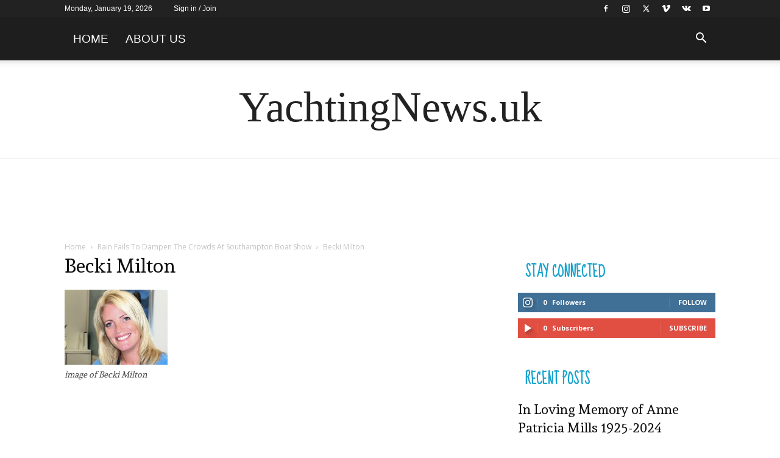

--- FILE ---
content_type: text/html; charset=utf-8
request_url: https://www.google.com/recaptcha/api2/aframe
body_size: 267
content:
<!DOCTYPE HTML><html><head><meta http-equiv="content-type" content="text/html; charset=UTF-8"></head><body><script nonce="m1z9H_czpok6GS8pmUVXeg">/** Anti-fraud and anti-abuse applications only. See google.com/recaptcha */ try{var clients={'sodar':'https://pagead2.googlesyndication.com/pagead/sodar?'};window.addEventListener("message",function(a){try{if(a.source===window.parent){var b=JSON.parse(a.data);var c=clients[b['id']];if(c){var d=document.createElement('img');d.src=c+b['params']+'&rc='+(localStorage.getItem("rc::a")?sessionStorage.getItem("rc::b"):"");window.document.body.appendChild(d);sessionStorage.setItem("rc::e",parseInt(sessionStorage.getItem("rc::e")||0)+1);localStorage.setItem("rc::h",'1768815339296');}}}catch(b){}});window.parent.postMessage("_grecaptcha_ready", "*");}catch(b){}</script></body></html>